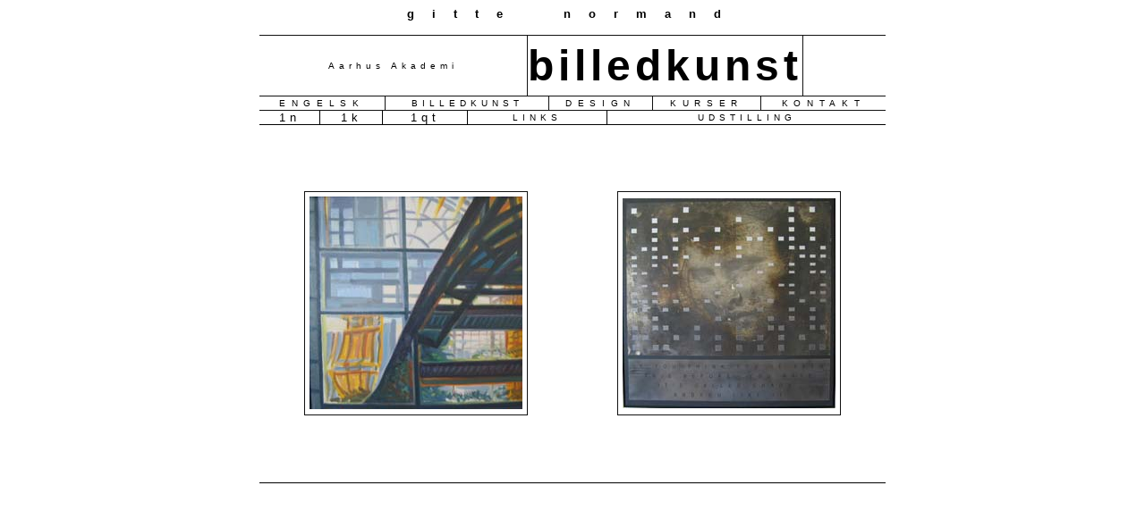

--- FILE ---
content_type: text/html
request_url: http://laerer.aarhusakademi.dk/AANm/billedkunst/billedkunst.htm
body_size: 8221
content:
<html>

<STYLE>
A{TEXT-DECORATION: none}
</STYLE>
<head>
<meta http-equiv="Content-Language" content="da">
<meta name="GENERATOR" content="Microsoft FrontPage 5.0">
<meta name="ProgId" content="FrontPage.Editor.Document">
<meta http-equiv="Content-Type" content="text/html; charset=windows-1252">
<title>gitte&nbsp; normand</title>
<style fprolloverstyle>A:hover {font-family: Arial; color: #000000; font-weight: bold}
</style>
</head>

<body link="#000000" vlink="#000000">

<div align="center">
  <center>
  <table border="0" cellpadding="0" cellspacing="0" style="border-collapse: collapse" bordercolor="#111111" width="800" id="AutoNumber4">
    <tr>
      <td style="border-style: none; border-width: medium">
      <p align="center"><font face="Arial" size="2">
      <span style="letter-spacing: 15pt; font-weight:700">
      <a href="../Default.htm">gitte&nbsp; normand</a></span></font></p>
      <div align="center">
        <center>
        <table border="0" cellpadding="0" cellspacing="0" style="border-collapse: collapse" bordercolor="#111111" width="600" id="AutoNumber1">
          <tr>
            <td>
            <div align="center">
              <center>
              <table border="1" cellpadding="0" cellspacing="0" style="border-collapse: collapse; border-left-width: 0; border-right-width: 0" bordercolor="#111111" width="700" id="AutoNumber2">
                <tr>
                  <td style="border-left-style: none; border-left-width: medium; border-right-style: solid; border-right-width: 1; border-top-style: solid; border-top-width: 1; border-bottom-style: solid; border-bottom-width: 1">
                  <p align="center"><font face="Arial" size="1">
                  <span style="letter-spacing: 5">Aarhus Akademi</span></font></td>
                  <td style="border-right-style: solid; border-right-width: 1; border-top-style: solid; border-top-width: 1; border-bottom-style: solid; border-bottom-width: 1" width="300" height="68">
                  <span style="letter-spacing: 5"><font face="Arial" size="7">
                  <b>billedkunst</b></font></span></td>
                  <td style="border-right-style: none; border-right-width: medium; border-top-style: solid; border-top-width: 1; border-bottom-style: solid; border-bottom-width: 1">&nbsp;&nbsp;&nbsp;&nbsp;&nbsp;&nbsp;&nbsp;&nbsp;&nbsp;&nbsp;&nbsp;
                  <p>&nbsp;</td>
                </tr>
              </table>
              </center>
            </div>
            </td>
          </tr>
        </table>
        </center>
      </div>
      <div align="center">
        <center>
        <table border="1" cellpadding="0" cellspacing="0" style="border-collapse: collapse; border-left-width: 0; border-right-width: 0; border-top-width: 0" bordercolor="#111111" width="700" id="AutoNumber3">
          <tr>
            <td style="border-left-style: none; border-left-width: medium; border-top-style: none; border-top-width: medium" align="center" height="15">
                <font size="1" face="Arial">
                <a style="text-decoration: none; letter-spacing: 5pt" href="../eng/2xy.htm">ENGELSK</a></font></td>
            <td style="border-top: medium none #111111" align="center" height="15">
                <span style="letter-spacing: 5">
                <font size="1" face="Arial">
                <a href="billedkunst.htm">BILLEDKUNST</a></font></span></td>
            <td style="border-top: medium none #111111" align="center" height="15">
                <font size="1" face="Arial">
                <a style="text-decoration: none; letter-spacing: 5pt" href="../design/design_04.htm">DESIGN</a></font></td>
            <td style="border-top: medium none #111111" align="center" height="15">
                <font size="1" face="Arial">
                <a style="text-decoration: none; letter-spacing: 5pt" href="http://gitte.normand.person.emu.dk/kurser/kurser_frame.htm">
                KURSER</a></font></td>
            <td style="border-right-style: none; border-right-width: medium; border-top: medium none #111111" align="center" height="15">
            <span style="letter-spacing: 5pt"><font face="Arial" size="1">
            <a href="mailto:gitte.normand@aarhusakademi.dk">KONTAKT</a></font></span></td>
          </tr>
        </table>
        </center>
      </div>
      <div align="center">
        <center>
        <table border="0" cellpadding="0" cellspacing="0" style="border-collapse: collapse" bordercolor="#111111" width="700" id="AutoNumber9">
          <tr>
            <td style="border-right-style: solid; border-right-width: 1; border-bottom-style: solid; border-bottom-width: 1">
            <p align="center"><span style="letter-spacing: 5"><font face="Arial" size="2">
            <a href="1n.htm">1n</a></font></span></td>
            <td style="border-left-style: solid; border-left-width: 1; border-right-style: solid; border-right-width: 1; border-bottom-style: solid; border-bottom-width: 1">
            <p align="center"><span style="letter-spacing: 5"><font face="Arial" size="2">
            <a href="1k.htm">1k</a></font></span></td>
            <td style="border-left-style: solid; border-left-width: 1; border-right-style: solid; border-right-width: 1; border-bottom-style: solid; border-bottom-width: 1">
            <p align="center"><span style="letter-spacing: 5"><font face="Arial" size="2">
            <a href="1qt.htm">1qt</a></font></span></td>
            <td style="border-left-style: solid; border-left-width: 1; border-bottom-style: solid; border-bottom-width: 1">
            <p align="center"><span style="letter-spacing: 5">
            <font face="Arial" size="1"><a href="links.htm">LINKS</a></font></span></td>
            <td style="border-left-style: solid; border-left-width: 1; border-bottom-style: solid; border-bottom-width: 1">
            <p align="center"><span style="letter-spacing: 5">
            <font face="Arial" size="1">UDSTILLING</font></span></td>
          </tr>
        </table>
        <p>&nbsp;</p>
        </center>
      </div>
      <div align="center">
        <center>
        <table border="0" cellpadding="0" cellspacing="0" style="border-collapse: collapse" bordercolor="#111111" width="700" id="AutoNumber5">
          <tr>
            <td height="300">
            <div align="center">
              <center>
              <table border="1" cellpadding="0" cellspacing="0" style="border-collapse: collapse" bordercolor="#111111" width="250" id="AutoNumber6" height="250">
                <tr>
                  <td width="250" height="250" align="center">
                  <a title="Søren Elgaard" href="www">
                  <img border="0" src="elgaard.jpg" width="238" height="238"></a></td>
                </tr>
              </table>
              </center>
            </div>
            </td>
            <td>
            <div align="center">
              <center>
              <table border="1" cellpadding="0" cellspacing="0" style="border-collapse: collapse" bordercolor="#111111" width="250" id="AutoNumber7" height="250">
                <tr>
                  <td width="250" height="250" align="center">
                  <p align="center">
                  <a title="Jacob Guldmann" href="www">
                  <img border="0" src="guldmann.jpg" width="238" height="235"></a></td>
                </tr>
              </table>
              </center>
            </div>
            </td>
          </tr>
        </table>
        </center>
      </div>
      <p>&nbsp;</p>
      <div align="center">
        <center>
        <table border="0" cellpadding="0" cellspacing="0" style="border-collapse: collapse" bordercolor="#111111" width="700" id="AutoNumber8">
          <tr>
            <td style="border-top-style: solid; border-top-width: 1">&nbsp;</td>
          </tr>
        </table>
        </center>
      </div>
      </td>
    </tr>
    <tr>
      <td style="border-style: none; border-width: medium">
      &nbsp;</td>
    </tr>
  </table>
  </center>
</div>

<p>&nbsp;</p>

</body>

</html>